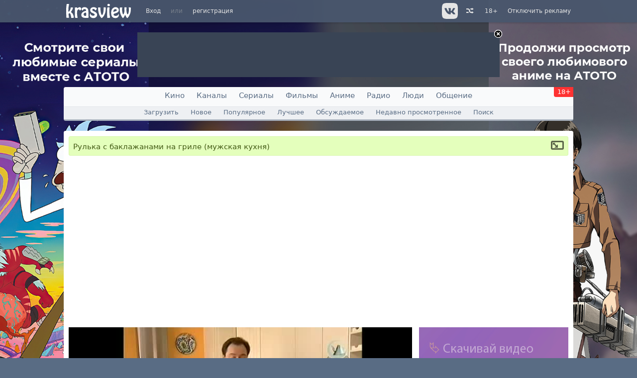

--- FILE ---
content_type: text/html; charset=windows-1251
request_url: https://hlamer.ru/video/161502-Rulka_s_baklajanami_na_grile_mujskaya_kuhnya
body_size: 9422
content:
<!DOCTYPE html><html xmlns='http://www.w3.org/1999/xhtml' prefix='og: http://ogp.me/ns# video: https://ogp.me/ns/video# ya: https://webmaster.yandex.ru/vocabularies/' lang='ru'><head id='head'>
	<link rel='shortcut icon' href='/favicon.ico' type='image/x-icon' /><meta http-equiv='Content-Type' content='text/html; charset=windows-1251' />
	<title>Рулька с баклажанами на гриле (мужская кухня) смотреть онлайн / Дом, семья, дети | hlamer.ru | Красвью</title>
	<meta name="keywords" content="кулинария, кухня, рецепт, рецепты блюд, блюдо, меню, мужская кухня" />
	<meta name="description" content="В стиле легендарного шеф-повара Сталика Хиншиева" /><meta property="vk:app_id" content="2403483" /><meta id="viewport" name="viewport" content="width=device-width, user-scalable=yes, initial-scale=1.0, minimum-scale=1.0, maximum-scale=2.0" /><meta name="kadam-verification" content="kadam3ce1d9ce9f5d8dbc5d76e22ee8fbede2" /><meta property="video:tag" content="кулинария, кухня, рецепт, рецепты блюд, блюдо, меню, мужская кухня" />
<meta property="og:type" content="video.other" />
<meta property="ya:ovs:login" content="torquemada" />
<meta property="og:description" content="В стиле легендарного шеф-повара Сталика Хиншиева" />
<meta property="ya:ovs:adult" content="no" />
<meta property="og:image" content="https://image.krasview.ru/video/d9ea00469133dfd/_.jpg" />
<meta property="og:title" content="Рулька с баклажанами на гриле (мужская кухня)" />
<meta property="og:url" content="https://hlamer.ru/video/161502-Rulka_s_baklajanami_na_grile_mujskaya_kuhnya" />
<meta property="ya:ovs:embed_html" content="https://krasview.ru/embed/161502?play" />
<meta property="og:video:iframe" content="https://krasview.ru/embed/161502?play" />
<meta property="og:video" content="https://krasview.ru/embed/161502?play" />
<meta property="og:video:secure_url" content="https://krasview.ru/embed/161502?play" />
<meta property="og:duration" content="878.6" />
<meta property="video:duration" content="878.6" />
<meta property="og:video:width" content="480" />
<meta property="og:video:height" content="360" />
<meta property="og:video:type" content="video/mp4" />
<meta property="og:site_name" content="hlamer.ru | Красвью" />
<meta property="ya:ovs:upload_date" content="2011-07-12" />
<meta property="ya:ovs:content_id" content="161502" />
<meta property="ya:ovs:views_last_day" content="0" />
<meta property="ya:ovs:views_total" content="196" />
<!-- Yandex.RTB 1 -->
<script>window.yaContextCb=window.yaContextCb||[]</script>
<script src="https://yandex.ru/ads/system/context.js" async></script><!--<noindex>--><script async src="https://cdn.digitalcaramel.com/caramel.js"></script>
<script>window.CaramelDomain = "hlamer.ru"</script><!--</noindex>--><link rel='dns-prefetch' href='https://image.krasview.ru'><link rel='stylesheet' type='text/css' href='/resource/krasview.min.css?226' /></head><body><div id='user-bar'><div class='user-bar-align'><div class='logo visible-desktop'><a href='/'><img src='/resource/image/layout/logo-krasview.svg' alt='hlamer.ru | Красвью' height=35></a></div><div class='links'><a href='#' onclick='return user_showLoginForm();'>Вход</a><span>или</span><a href='/create-account'>регистрация</a></div>
<div class='links right visible-desktop'><a href='/help/vip'>Отключить рекламу</a></div>
<div class='links right age-warning'><a href='/help/age'>18+</a></div><div class='links right visible-desktop' id='video-random'><a href='/video/random' title='Случайное видео'>&nbsp;<i class='i-shuffle' alt='Случайное видео'></i></a></div>
<div class='link-icon right visible-desktop'><a href='https://vk.com/krasview' title='Группа вконтакте' target='_blank' rel='noopener'>&nbsp;<img class='button' width=32 height=32 src='/resource/image/social_big/vk-gray.svg' alt='Вконтакте'></a></div>
</div></div>
<div id='static-content'></div>
<div id='user-bar-after'></div>
<div id='ads-top' class='ads'><a id='close' href='/help/vip'><img src='/resource/image/icon/close.png' alt='VIP' /></a><!--<noindex>--><!-- Yandex.RTB R-A-15103192-1 -->
<div id="yandex_rtb_R-A-15103192-1"></div>
<script>
window.yaContextCb.push(() => {
    Ya.Context.AdvManager.render({
        "blockId": "R-A-15103192-1",
        "renderTo": "yandex_rtb_R-A-15103192-1"
    })
})
</script><!--</noindex>--></div><i class='i-upload' id='scrollup'></i><!-- Dynamic content --><div id='dynamic-content'><div id='main-menu' class='hidden-desktop' style='background: url("/resource/image/layout/logo-krasview.svg") center no-repeat'><a id='menu-nav' href='#' onclick='$("#navigation").toggleClass("active"); $(this).toggleClass("active"); return false;' title='Меню'><span></span></a><a id='vector-menu-search' href='#' onclick='return false;' title='Умный поиск'></a><a id='menu-search' href='#' onclick='return false;' title='Поиск'></a></div>
<nav id='navigation'><ul id='nav'>
<li><a href='https://qfilms.ru/'>Кино</a></li>
<li><a href='/channel'>Каналы</a></li>
<li><a href='https://qfilms.ru/series'>Сериалы</a></li>
<li><a href='https://qfilms.ru/movie'>Фильмы</a></li>
<li><a href='https://qfilms.ru/anime'>Аниме</a></li>
<li><a href='/radio'>Радио</a></li>
<li><a href='/people'>Люди</a></li>
<li><a href='/thread/forum'>Общение</a></li>
<li class='age-warning visible-desktop hidden-phone'><a href='/help/age'>18+</a></li></ul>
<div id='nav-sub'><a href='/video/upload'>Загрузить</a>
<a href='/video/new'>Новое</a>
<a href='/video/view'>Популярное</a>
<a href='/video/rate'>Лучшее</a>
<a href='/video/comm'>Обсуждаемое</a>
<a href='/video/viewed'>Недавно просмотренное</a>
<a href='/video/search'>Поиск</a>
</div></nav><div id='align'><div class='box-error invisible global-error'><div></div></div><div id='content' class='content'><div class='content2'><table id='content-table' class='main'><tr><td class='left'><div itemscope='itemscope' itemtype='https://schema.org/VideoObject'><div class='block'><div class='block-title video'><div itemprop='name' class='left'><h1>Рулька с баклажанами на гриле (мужская кухня)</h1><span class='extra'><sup></sup></span></div><span class='right visible-desktop'><img src='/resource/image/icon/expand.png' width=26 height=18 class='button' onClick=" return video_toggleWide();" alt='расширить/сжать'></span></div></div><meta itemprop='image' content='https://hlamer.ru/video/161502-Rulka_s_baklajanami_na_grile_mujskaya_kuhnya' /><meta itemprop='thumbnailUrl' content='https://image.krasview.ru/video/d9ea00469133dfd/_.jpg' /><link itemprop='embedUrl' href='https://hlamer.ru/embed/161502'/><meta itemprop='duration' content='PT14M38S' /><meta itemprop='uploadDate' content='2011-07-12T07:04:04+08:00'/>
		<meta itemprop='description' content='В стиле легендарного шеф-повара Сталика Хиншиева'/>
		<meta itemprop='isFamilyFriendly' content='True'/><meta itemprop='width' content='480' /><meta itemprop='height' content='360' /><div class="video-block-top-ad"><!--<noindex>--><div id="vid_vpaut_div" style=" display:inline-block;width:600px;height:320px" vid_vpaut_pl="17215"></div><script type="text/javascript" src="https://videoroll.net/js/vid_vpaut_script.js" async></script>
<!--</noindex>--><!-- video-block-top # 238 # array (
  0 => 'html_head',
  1 => 65,
  2 => 'video-block-top',
) --></div><div id='video-container' data-id='161502'  class='vc'><div id='overlay' style='display: none;'></div><div id='html5-container' class='vfc-wide' data-ratio='0.75'>
<video id='video-flash' width='100%' height='100%' poster='https://image.krasview.ru/video/d9ea00469133dfd/_.jpg' poster2x='' preload='none'>
<img src='https://image.krasview.ru/video/d9ea00469133dfd/_.jpg' title='Подождите' alt='Превью'/></video></div>
<div id="video-overlay-caramel"></div><div id='video-counters'><div class='counter' style='margin-left: 0px'>Просмотры
				<div title='Просмотры видео Рулька с баклажанами на гриле (мужская кухня)'><a href='#' id='count-view' class='js' onClick="return video_showStats('161502');">196</a></div>
				</div>
				<div class='counter'>
				За сегодня
				<div id='count-view-today'>0</div>
				</div><div class='counter' style='margin: 0 20px 0 20px'><div id='object-rating-71790' class='object-rating'><span class='gray'>0</span><img class='button rating-down inactive' title='Мне не нравится' alt='Мне не нравится' width=16 height=16 src='/resource/image/icon/arrow-black-down.png'><span class='rating-val'>1</span><span class='object-rating-ruler' style='width:45px;'></span><span class='object-rating-ruler' style='width:45px; background-color: #00cc00;'></span><span class='rating-val'>1</span><img class='button rating-up inactive' title='Мне нравится' alt='Мне нравится' width=16 height=16 src='/resource/image/icon/arrow-black-up.png'></div></div><div class='counter visible-desktop'>Закладки
			<div id='video-fave-count'>4</div>
			</div><div class='counter'><span class='visible-desktop'>Поделиться</span>
			<div><a href='https://www.facebook.com/sharer.php?u=/video/161502-Rulka_s_baklajanami_na_grile_mujskaya_kuhnya&amp;t=%D0%A0%D1%83%D0%BB%D1%8C%D0%BA%D0%B0+%D1%81+%D0%B1%D0%B0%D0%BA%D0%BB%D0%B0%D0%B6%D0%B0%D0%BD%D0%B0%D0%BC%D0%B8+%D0%BD%D0%B0+%D0%B3%D1%80%D0%B8%D0%BB%D0%B5+%28%D0%BC%D1%83%D0%B6%D1%81%D0%BA%D0%B0%D1%8F+%D0%BA%D1%83%D1%85%D0%BD%D1%8F%29' target='_blank' title='Facebook' rel='nofollow'><i class='i-facebook' title='Facebook'></i></a> <a href='https://twitter.com/share?url=/video/d9ea00469133dfd&amp;text=%D0%A0%D1%83%D0%BB%D1%8C%D0%BA%D0%B0+%D1%81+%D0%B1%D0%B0%D0%BA%D0%BB%D0%B0%D0%B6%D0%B0%D0%BD%D0%B0%D0%BC%D0%B8+%D0%BD%D0%B0+%D0%B3%D1%80%D0%B8%D0%BB%D0%B5+%28%D0%BC%D1%83%D0%B6%D1%81%D0%BA%D0%B0%D1%8F+%D0%BA%D1%83%D1%85%D0%BD%D1%8F%29' target='_blank' title='Twitter' rel='nofollow'><i class='i-twitter' title='Twitter'></i></a> <a href='https://vk.com/share.php?url=/video/161502-Rulka_s_baklajanami_na_grile_mujskaya_kuhnya&amp;image=https://image.krasview.ru/video/d9ea00469133dfd/_.jpg&amp;noparse=false' target='_blank' title='ВКонтакте' rel='nofollow'><i class='i-vkontakte' title='ВКонтакте'></i></a> <a class='visible-desktop' href='#' onClick="$('#video-links').slideToggle(); return false;" title='Еще сервисы'><i class='i-share' title='Еще сервисы'></i></a>
			</div>
			</div><div id='video-links' class='video-etc'></div></div></div><div id='vip-offer-wide' class='block-center-pale block-title visible-phone'>Поддержите проект — смотрите без рекламы! <a class='button-i button-block' style='display: inline-block; margin-bottom: 0' href='/help/vip'>Отключить рекламу</a></div><div class='block-center-pale visible-phone'><a href='#video-comments'>Читать комментарии</a></div><div id='video-side'><!--<noindex>--><a href='/stargate?id=635&amp;to=https://hlamer.ru/help/vip' target='_blank'><img src='/content/stargate/4a2d3ff498627c95.gif' width='300' height='500' alt='banner'></a><br><br><!--</noindex>--><div class='block-side' style='padding-top: 0px;'><table class='list'><tr>
		<td class='avatar'><a href='/people/31726'><img alt='аватар' height='48' width='48' src='https://image.krasview.ru/user/31/31726/051c26c06ddcd6f_48.jpg' srcset='https://image.krasview.ru/user/31/31726/051c26c06ddcd6f_96.jpg 2x'></a></td>
		<td class='info'><a href='/people/31726'><span class='gold' title='VIP-Пользователь'>&#9733;</span> torquemada</a><small><sup title='рейтинг'> <span class='g'>7584</span> | <span class='p'>+12</span></sup><br>
		664&nbsp;<a href='/people/31726/?section=video'>видео</a> &nbsp;
		20140&nbsp;<a href='/thread/user/31726'>постов</a> &nbsp;
		28&nbsp;<a href='/people/31726/?section=friends'>друзей</a></small></td></tr>
		</table><div class='hr2'></div><div class='breakword-250'><strong style='font-weight: normal;'>В стиле легендарного шеф-повара Сталика Хиншиева</strong></div><div class='hr2'></div><span class='gray'>Добавлено: 12 июля 2011 в 07:04</span><br><span class='gray'>Категория:</span> <a href='/video/cats/20'>Дом, семья, дети</a><br><span class='gray'>Теги:</span> <a href='/video/tags/%D0%BA%D1%83%D0%BB%D0%B8%D0%BD%D0%B0%D1%80%D0%B8%D1%8F'>кулинария</a>, <a href='/video/tags/%D0%BA%D1%83%D1%85%D0%BD%D1%8F'>кухня</a>, <a href='/video/tags/%D1%80%D0%B5%D1%86%D0%B5%D0%BF%D1%82'>рецепт</a>, <a href='/video/tags/%D1%80%D0%B5%D1%86%D0%B5%D0%BF%D1%82%D1%8B%20%D0%B1%D0%BB%D1%8E%D0%B4'>рецепты блюд</a>, <a href='/video/tags/%D0%B1%D0%BB%D1%8E%D0%B4%D0%BE'>блюдо</a>, <a href='/video/tags/%D0%BC%D0%B5%D0%BD%D1%8E'>меню</a>, <a href='/video/tags/%D0%BC%D1%83%D0%B6%D1%81%D0%BA%D0%B0%D1%8F%20%D0%BA%D1%83%D1%85%D0%BD%D1%8F'>мужская кухня</a></div><a href='?section=download&v=6912' class='button-i button-block' target='_blank'>Скачать видео (40.14 Мб)</a><div class='block-side'><h2>Похожее видео</h2><ul class='user-video-side'><li><a href='/video/161504-Aiysban_Rulka_s_kapustoiy_po-nemetski_mujskaya_kuhnya' title='Айсбан. Рулька с капустой по-немецки (мужская кухня)'><img itemprop='thumbnailUrl' loading='lazy' src='https://image.krasview.ru/video/23aeca9194ffded/64.jpg' srcset='https://image.krasview.ru/video/23aeca9194ffded/160.jpg 2x' alt='Айсбан. Рулька с капустой по-немецки (мужская кухня)' width=64 height=40></a>
		<a href='/video/161504-Aiysban_Rulka_s_kapustoiy_po-nemetski_mujskaya_kuhnya'>Айсбан. Рулька с капустой по-немецки (мужская кухня)</a></li><li><a href='/video/161506-Tafelshpits_Myaso_po-avstriiyski_mujskaya_kuhnya' title='Тафельшпиц. Мясо по-австрийски (мужская кухня)'><img itemprop='thumbnailUrl' loading='lazy' src='https://image.krasview.ru/video/13b0dfcb3473a22/64.jpg' srcset='https://image.krasview.ru/video/13b0dfcb3473a22/160.jpg 2x' alt='Тафельшпиц. Мясо по-австрийски (мужская кухня)' width=64 height=40></a>
		<a href='/video/161506-Tafelshpits_Myaso_po-avstriiyski_mujskaya_kuhnya'>Тафельшпиц. Мясо по-австрийски (мужская кухня)</a></li><li><a href='/video/161509-Bifshteks_po-amerikanski_mujskaya_kuhnya' title='Бифштекс по-американски (мужская кухня)'><img itemprop='thumbnailUrl' loading='lazy' src='https://image.krasview.ru/video/6681734b19d7096/64.jpg' srcset='https://image.krasview.ru/video/6681734b19d7096/160.jpg 2x' alt='Бифштекс по-американски (мужская кухня)' width=64 height=40></a>
		<a href='/video/161509-Bifshteks_po-amerikanski_mujskaya_kuhnya'>Бифштекс по-американски (мужская кухня)</a></li><li><a href='/video/163257-Stalik_Hankishiev_Zapechennyiy_plov_po-iranski' title='Сталик Ханкишиев_ Запеченный плов по-ирански'><img itemprop='thumbnailUrl' loading='lazy' src='https://image.krasview.ru/video/a3a2b1bac54578f/64.jpg' srcset='https://image.krasview.ru/video/a3a2b1bac54578f/160.jpg 2x' alt='Сталик Ханкишиев_ Запеченный плов по-ирански' width=64 height=40></a>
		<a href='/video/163257-Stalik_Hankishiev_Zapechennyiy_plov_po-iranski'>Сталик Ханкишиев_ Запеченный плов по-ирански</a></li><li><a href='/video/249126-Shashlyk_Skorospelka_ot_Dyadi_Yashi' title='Шашлык _Скороспелка_ от Дяди Яши'><img itemprop='thumbnailUrl' loading='lazy' src='https://image.krasview.ru/video/a828e479bf148ce/64_3.jpg' srcset='https://image.krasview.ru/video/a828e479bf148ce/160_3.jpg 2x' alt='Шашлык _Скороспелка_ от Дяди Яши' width=64 height=40></a>
		<a href='/video/249126-Shashlyk_Skorospelka_ot_Dyadi_Yashi'>Шашлык _Скороспелка_ от Дяди Яши</a></li><li><a href='/video/268418-Mujskaya_eda_c_Vladom_Piskunovym_Varenye_Raki_s_sousom_Aiyoli' title='Мужская еда c Владом Пискуновым _ Вареные Раки с соусом Айоли'><img itemprop='thumbnailUrl' loading='lazy' src='https://image.krasview.ru/video/46b81f42982a392/64_2.jpg' srcset='https://image.krasview.ru/video/46b81f42982a392/160_2.jpg 2x' alt='Мужская еда c Владом Пискуновым _ Вареные Раки с соусом Айоли' width=64 height=40></a>
		<a href='/video/268418-Mujskaya_eda_c_Vladom_Piskunovym_Varenye_Raki_s_sousom_Aiyoli'>Мужская еда c Владом Пискуновым _ Вареные Раки с соусом Айоли</a></li><li><a href='/video/277950-Stalik_Hankishiev_Aiyva_farshirovannaya_po-kokandski' title='Сталик Ханкишиев_Айва, фаршированная по-кокандски'><img itemprop='thumbnailUrl' loading='lazy' src='https://image.krasview.ru/video/8aafecc4fdaff6d/64.jpg' srcset='https://image.krasview.ru/video/8aafecc4fdaff6d/160.jpg 2x' alt='Сталик Ханкишиев_Айва, фаршированная по-кокандски' width=64 height=40></a>
		<a href='/video/277950-Stalik_Hankishiev_Aiyva_farshirovannaya_po-kokandski'>Сталик Ханкишиев_Айва, фаршированная по-кокандски</a></li><li><a href='/video/163941-Stalik_Hankishiev_Mash-kichiri' title='Сталик Ханкишиев_ Маш-кичири'><img itemprop='thumbnailUrl' loading='lazy' src='https://image.krasview.ru/video/c455ca8c7a4cc4f/64.jpg' srcset='https://image.krasview.ru/video/c455ca8c7a4cc4f/160.jpg 2x' alt='Сталик Ханкишиев_ Маш-кичири' width=64 height=40></a>
		<a href='/video/163941-Stalik_Hankishiev_Mash-kichiri'>Сталик Ханкишиев_ Маш-кичири</a></li><li><a href='/video/249161-Kolbaski_po-mogilevski_ot_Dyadi_Yashi' title='Колбаски по-могилёвски от Дяди Яши'><img itemprop='thumbnailUrl' loading='lazy' src='https://image.krasview.ru/video/6fbe30aba4e4020/64.jpg' srcset='https://image.krasview.ru/video/6fbe30aba4e4020/160.jpg 2x' alt='Колбаски по-могилёвски от Дяди Яши' width=64 height=40></a>
		<a href='/video/249161-Kolbaski_po-mogilevski_ot_Dyadi_Yashi'>Колбаски по-могилёвски от Дяди Яши</a></li></ul></div><div class='block-side'><h2><a href='/people/31726/?section=video'>Еще от автора torquemada <span>664</span></a></h2><ul class='user-video-side'><li><div><a href='/video/1225772-Pavka47DepecheModecover'><img itemprop='thumbnailUrl' loading='lazy' src='https://image.krasview.ru/video/4485a17bc479294/64_4.jpg' srcset='https://image.krasview.ru/video/4485a17bc479294/160_4.jpg 2x' alt='Pavka47_Depeche_Mode_cover' width=64 height=40>Pavka47_Depeche_Mode_cover</a> &nbsp;<i class='i-eye' title='Просмотров'></i> <small>19</small></div></li><li><div><a href='/video/1219374-Dva.debila-eto.sila.DTP.na.zeledeevskoiy.trasse.v.eti.vyhodnye'><img itemprop='thumbnailUrl' loading='lazy' src='https://image.krasview.ru/video/19c47efebdc0229/64_5.jpg' srcset='https://image.krasview.ru/video/19c47efebdc0229/160_5.jpg 2x' alt='Два дэбила - это сила!  ДТП на зеледеевской трассе в эти выходные.' width=64 height=40>Два дэбила - это сила!  ДТП на зеледеевской трассе в эти выходные.</a> &nbsp;<i class='i-eye' title='Просмотров'></i> <small>452</small></div></li><li><div><a href='/video/1215964-Sergeiy.Bodrov.v.filme.Pyatyiy.element'><img itemprop='thumbnailUrl' loading='lazy' src='https://image.krasview.ru/video/c4aab0fcad59802/64.jpg' srcset='https://image.krasview.ru/video/c4aab0fcad59802/160.jpg 2x' alt='Сергей Бодров в фильме Пятый элемент!' width=64 height=40>Сергей Бодров в фильме Пятый элемент!</a> &nbsp;<i class='i-eye' title='Просмотров'></i> <small>216</small></div></li><li><div><a href='/video/1206261-AnimatsiYa.Kostya.Kulyasov.Monolog'><img itemprop='thumbnailUrl' loading='lazy' src='https://image.krasview.ru/video/56d8fb04913204f/64_4.jpg' srcset='https://image.krasview.ru/video/56d8fb04913204f/160_4.jpg 2x' alt='АнимациЯ (Костя Кулясов)  – Монолог' width=64 height=40>АнимациЯ (Костя Кулясов)  – Монолог</a> &nbsp;<i class='i-eye' title='Просмотров'></i> <small>5</small></div></li><li><div><a href='/video/1205994-Complex.Numbers.ft.Oleviia-V.dni.chudes.Tri.bozona'><img itemprop='thumbnailUrl' loading='lazy' src='https://image.krasview.ru/video/97d714b43349726/64_3.jpg' srcset='https://image.krasview.ru/video/97d714b43349726/160_3.jpg 2x' alt='Complex Numbers ft Oleviia - В дни чудес (Три бозона)' width=64 height=40>Complex Numbers ft Oleviia - В дни чудес (Три бозона)</a> &nbsp;<i class='i-eye' title='Просмотров'></i> <small>10</small></div></li><li><div><a href='/video/1203485-BelAZ.i.KamAZ.Kogda.ne.s.kem.ostavit.rebenka'><img itemprop='thumbnailUrl' loading='lazy' src='https://image.krasview.ru/video/cde507ce528749f/64.jpg' srcset='https://image.krasview.ru/video/cde507ce528749f/160.jpg 2x' alt='БелАЗ и КамАЗ / Когда не с кем оставить ребенка.' width=64 height=40>БелАЗ и КамАЗ / Когда не с кем оставить ребенка.</a> &nbsp;<i class='i-eye' title='Просмотров'></i> <small>458</small></div></li></ul></div></div></div><div id='video-comments'><div id='vip-offer-short' class='block-center-pale block-title visible-desktop'>Поддержите проект — смотрите без рекламы! <a class='button-i button-block' style='display: inline-block; margin-bottom: 0' href='/help/vip'>Отключить рекламу</a></div><div id='video-stats' class='invisible'></div><div class='block'><div class='block-title'><span class='left'><a href='/thread' class='hidden-phone'>Все обсуждения.</a>Комментарии <span id='thread-total'>5</span></span> <div class='right'>&nbsp;<a href='#' class='thread-reorder js' onClick='return thread_reorder(0);'>с начала</a> <span>|</span> <a href='/thread/76219/full'>дерево</a></div></div><div  class='block-content'><div class='block-left-pale'>Чтобы писать и оценивать комментарии нужно <a class='js ext' href='#' onclick='return user_showLoginForm();'>войти</a> или <a href='/create-account' class='js'>зарегистрироваться</a></div><ul id='thread-76219' class='thread'><li id='post-421357' class='t-76219'><div class='user-small'><div class='avatar'><a href='/people/11801'><img alt='аватар' height='28' width='28' src='https://image.krasview.ru/user/11/11801/051f31e998651e2_48.jpg'></a></div>
			<div class='info'><a href='/people/11801'>tip21</a><small title='оффлайн'>&nbsp; &#9675; &nbsp;</small><a href='#post-421357' class='i' data-date='1310549906'>17:38 13.07.2011</a></small></div><div class='rating'><span class='rating-value p'>+1</span></div></div><div class='post-text'>правда ну нельзя по будням такое показывать ((((((</div></li><li id='post-421354' class='t-76219'><div class='user-small'><div class='avatar'><a href='/people/11801'><img alt='аватар' height='28' width='28' src='https://image.krasview.ru/user/11/11801/051f31e998651e2_48.jpg'></a></div>
			<div class='info'><a href='/people/11801'>tip21</a><small title='оффлайн'>&nbsp; &#9675; &nbsp;</small><a href='#post-421354' class='i' data-date='1310549680'>17:34 13.07.2011</a></small></div><div class='rating'><span class='rating-value p'>+1</span></div></div><div class='post-text'>а пайду кашку на молоке паем :_((</div></li><li id='post-421351' class='t-76219'><div class='user-small'><div class='avatar'><a href='/people/48489'><img alt='аватар' height='28' width='28' src='https://image.krasview.ru/user/48/48489/7d8e06cf136d773_48.jpg'></a></div>
			<div class='info'><a href='/people/48489'>ljogufy</a><small title='оффлайн'>&nbsp; &#9675; &nbsp;</small><a href='#post-421351' class='i' data-date='1310549238'>17:27 13.07.2011</a></small></div><div class='rating'><span class='rating-value'>0</span></div></div><div class='post-text'>всю клавиатуру слюнями залил</div></li><li id='post-421348' class='t-76219'><div class='user-small'><div class='avatar'><a href='/people/48489'><img alt='аватар' height='28' width='28' src='https://image.krasview.ru/user/48/48489/7d8e06cf136d773_48.jpg'></a></div>
			<div class='info'><a href='/people/48489'>ljogufy</a><small title='оффлайн'>&nbsp; &#9675; &nbsp;</small><a href='#post-421348' class='i' data-date='1310548986'>17:23 13.07.2011</a></small></div><div class='rating'><span class='rating-value p'>+1</span></div></div><div class='post-text'>мммм бляха... такое нельзя смотреть)</div></li><li id='post-421055' class='t-76219'><div class='user-small'><div class='avatar'><a href='/people/31726'><img alt='аватар' height='28' width='28' src='https://image.krasview.ru/user/31/31726/051c26c06ddcd6f_48.jpg'></a></div>
			<div class='info'><a href='/people/31726'><span class='gold' title='VIP-Пользователь'>&#9733;</span> torquemada</a><small title='оффлайн'>&nbsp; &#9675; &nbsp;</small><a href='#post-421055' class='i' data-date='1310425601'>07:06 12.07.2011</a></small></div><div class='rating'><span class='rating-value'>0</span></div></div><div class='post-text'>Поскольку рецепты Сталика Хиншиева успешно рухнули, если есть смысл, могу заново залить все выпуски &quot;казан-мангала&quot;. В летнее время - тема нереальная. )))</div></li></ul></div></div></div></td></tr></table></div></div></div></div><!-- end Dynamic content --><div id='footer'>
			<div class='vspace'></div><footer class='bottom'>
			<a href='/help/staff'>администрация</a> | <a href='/help/rules'>правила</a> | <a href='/help'>справка</a> | <a href='/help/advert'>реклама</a> | <a href='/help/copyright_holder' style='color:#ff6666;'>для правообладателей</a> | <a href='/help/vip'><b>оплата VIP</b></a> | <a href='/blog'>блог</a><br><br>
			&copy; 2008-2026 ООО «<a href='https://hlamer.ru/help/about'>Инфон</a>» &nbsp;<img src='/resource/image/icon/18.png' alt='18+' style='vertical-align: middle;'/><br><br>
			<div><noscript><div><img src='//mc.yandex.ru/watch/35998260' style='position:absolute; left:-9999px;' alt='' /><img src='//mc.yandex.ru/watch/7709395?ut=noindex' style='position:absolute; left:-9999px;' alt='' /></div></noscript><span id='Rambler-counter'><noscript><a href='https://top100.rambler.ru/navi/3137744/' target='_blank' rel='noopener'><img src='https://counter.rambler.ru/top100.cnt?3137744' alt='Rambler Top100'/></a></noscript></span>
		<a href='https://top.mail.ru/jump?from=2739317' target='_blank' rel='noopener'><img src='//top-fwz1.mail.ru/counter?id=2739317;t=479;l=1' height='31' width='88' alt='Рейтинг@Mail.ru'/></a>

<script type='text/javascript'>
var _top100q = _top100q || [];
_top100q.push(['setAccount', '3137744']);
_top100q.push(['trackPageviewByLogo', document.getElementById('Rambler-counter')]);

(function(){
	var pa = document.createElement('script');
	pa.type = 'text/javascript';
	pa.async = true;
	pa.src = '//st.top100.ru/top100/top100.js';
	var s = document.getElementsByTagName('script')[0];
	s.parentNode.insertBefore(pa, s);
})();
</script>

			<a href='/help/pay' style='text-decoration: none;'><img src='/resource/image/pay/mir.svg' height='30' alt='Принимаем банковские карты МИР'></a>

			</div>

			<br><!-- branding --><!-- branding code --></footer></div><script type='text/javascript' src='/resource/js/krasview.min.js?226'></script><script type='text/javascript' src='/resource/js/select2.min.js'></script><script type='text/javascript'>site_init();</script><script type='text/javascript'>page_init();</script><link rel='stylesheet' type='text/css' href='/resource/player.min.css?226'><script src='/resource/js/shaka-player.compiled.js?226' type='text/javascript'></script><script src='/resource/js/mediaelement-and-player.min.js?226' type='text/javascript'></script>
<script type="text/javascript">
(function (d, w, c) {
(w[c] = w[c] || []).push(function() {
try {
w.yaCounter35998260 = new Ya.Metrika({id:35998260,
clickmap:false,
trackLinks:true,
accurateTrackBounce:true});

yaCounter = w.yaCounter7709395 = new Ya.Metrika({id:7709395});
yaCounter.userParams({user:false,vip:false});yaCounter35998260.userParams({user:false,vip:false});} catch(e) { }
});

var n = d.getElementsByTagName("script")[0], s = d.createElement("script"), f = function () { n.parentNode.insertBefore(s, n); };
s.type = "text/javascript";
s.async = true;
s.src = (d.location.protocol == "https:" ? "https:" : "http:") + "//mc.yandex.ru/metrika/watch.js";

if (w.opera == "[object Opera]") {
	d.addEventListener("DOMContentLoaded", f, false);
} else { f(); }
})(document, window, "yandex_metrika_callbacks");

var _tmr = window._tmr || (window._tmr = []);
_tmr.push({id: "2739317", type: "pageView", start: (new Date()).getTime()});
(function (d, w, id) {
  if (d.getElementById(id)) return;
  var ts = d.createElement("script"); ts.type = "text/javascript"; ts.async = true; ts.id = id;
  ts.src = (d.location.protocol == "https:" ? "https:" : "http:") + "//top-fwz1.mail.ru/js/code.js";
  var f = function () {var s = d.getElementsByTagName("script")[0]; s.parentNode.insertBefore(ts, s);};
  if (w.opera == "[object Opera]") { d.addEventListener("DOMContentLoaded", f, false); } else { f(); }
})(document, window, "topmailru-code");

</script>
<noscript><div style="position:absolute;left:-10000px;">
<img src="//top-fwz1.mail.ru/counter?id=2739317;js=na" height=1 width=1 alt=''>
</div>
<iframe src="https://www.googletagmanager.com/ns.html?id=GTM-PNZM68Q" height="0" width="0" style="display:none;visibility:hidden"></iframe>
</noscript>

<div id='scripts'><script type='text/javascript'>Static.init(226, {type: 'video', host: 'hlamer.ru', server: 'https://hlamer.ru/'}, {id: -1, login: '', session: '', balance: ''}, 'video', false);

video_Init('[base64]', {'vast': '/stargate/?mode=vast&location=64&geozone=0&title=%D0%F3%EB%FC%EA%E0+%F1+%E1%E0%EA%EB%E0%E6%E0%ED%E0%EC%E8+%ED%E0+%E3%F0%E8%EB%E5+%28%EC%F3%E6%F1%EA%E0%FF+%EA%F3%F5%ED%FF%29', 'postroll': '/stargate/?mode=vast&location=67&geozone=0&title=%D0%F3%EB%FC%EA%E0+%F1+%E1%E0%EA%EB%E0%E6%E0%ED%E0%EC%E8+%ED%E0+%E3%F0%E8%EB%E5+%28%EC%F3%E6%F1%EA%E0%FF+%EA%F3%F5%ED%FF%29', 'vast_fallback': '/stargate/?mode=vast&location=79&geozone=0&title=%D0%F3%EB%FC%EA%E0+%F1+%E1%E0%EA%EB%E0%E6%E0%ED%E0%EC%E8+%ED%E0+%E3%F0%E8%EB%E5+%28%EC%F3%E6%F1%EA%E0%FF+%EA%F3%F5%ED%FF%29', 'postroll_fallback': '/stargate/?mode=vast&location=80&geozone=0&title=%D0%F3%EB%FC%EA%E0+%F1+%E1%E0%EA%EB%E0%E6%E0%ED%E0%EC%E8+%ED%E0+%E3%F0%E8%EB%E5+%28%EC%F3%E6%F1%EA%E0%FF+%EA%F3%F5%ED%FF%29', 'debug': 0}, 0);

$('#video-links').html(
				'Ссылка на видео (<small><a href="#" onclick="return copyToClipboard(\'shareVideo\');">скопировать</a></small>): <input id="shareVideo" type="text" value="//hlamer.ru/video/161502-Rulka_s_baklajanami_na_grile_mujskaya_kuhnya"><br><br>' +
				'Ссылка для приложения (<small><a href="#" onclick="return copyToClipboard(\'shareApp\');">скопировать</a></small>): <input id="shareApp" type="text" value="https://hlamer.ru/media/161502"><br><br>' +
				'Код для форума (<small><a href="#" onclick="return copyToClipboard(\'shareToBoard\');">скопировать</a></small>): <textarea id="shareToBoard">[url="//hlamer.ru/video/161502-Rulka_s_baklajanami_na_grile_mujskaya_kuhnya"][img]https://image.krasview.ru/video/d9ea00469133dfd/_.jpg[/img]Рулька с баклажанами на гриле (мужская кухня)[/url]</textarea><br><br>' +
				'Код для вставки iframe (<small><a href="#" onclick="return copyToClipboard(\'shareIframe\');">скопировать</a></small>): <textarea id="shareIframe"><iframe width="540" height="390" src="https://zedfilm.ru/161502" style="border-width:0px" allowfullscreen></iframe></textarea><br><br>'
			);

			page_video();
			

thread_Init2({
		id: 76219,
		thread: 76219,
		mode: 'ajax_read',
		style: 'lenta',
		page: 1,
		total: 5,
		posts: 5,
		type: 2,
		hash: '7df9f093874b63ea1aeab2698e5e9730',
		post_id_first: '421357',
		closed: 0,
		can_vote: 1,
		can_delete: 0,
		session: ''
		});

</script></div><!-- AD footer <noindex>-->
<style defer>body { background-image: url(/content/stargate/ac3f2f3e69b811f9.jpg) !important; }
</style><script type='text/javascript'>
				function adOnClick(event) {if ($(event.target).attr('id') =='dynamic-content') window.open('https://hlamer.ru/stargate?id=572&amp;to=https://atoto.ru/login/1621-ffKzxhf', '_blank');}
				$('body').on('click', adOnClick);
				$(document).one('page.clean', function() {$('body').off('click', adOnClick)});

			</script><!--</noindex>--></body></html>